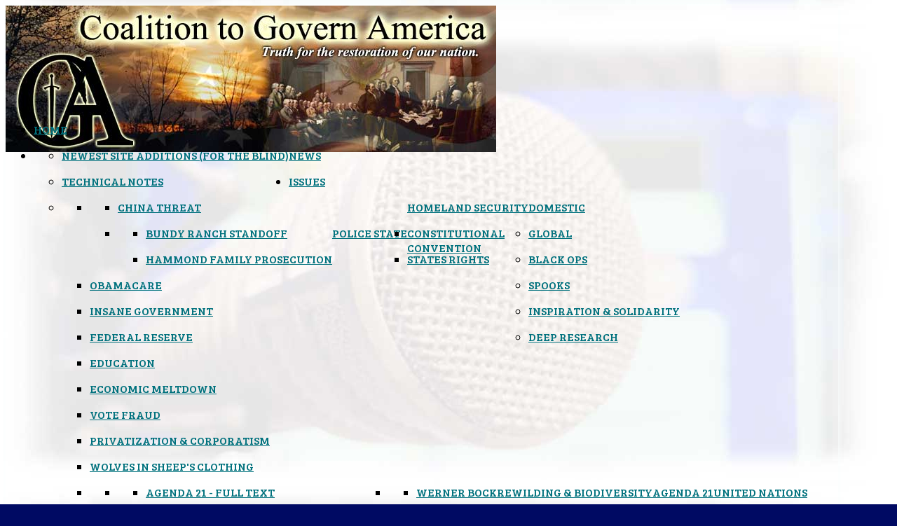

--- FILE ---
content_type: text/html; charset=utf-8
request_url: https://governamerica.com/issues/black-ops/designer-diseases-pandemics/22334-man-who-pushed-sars-dud-now-pushing-new-chinese-virus
body_size: 17240
content:
<!DOCTYPE HTML>
<html xmlns:og="http://ogp.me/ns#" xmlns:fb="http://ogp.me/ns/fb#" xmlns="http://www.w3.org/1999/xhtml" xml:lang="en-GB" lang="en-GB"
>
<head>
    <base href="https://governamerica.com/issues/black-ops/designer-diseases-pandemics/22334-man-who-pushed-sars-dud-now-pushing-new-chinese-virus" />
  <meta http-equiv="content-type" content="text/html; charset=utf-8" />
  <meta name="keywords" content="Govern America, Darren Weeks, Vicky Davis, Nancy Levant, patriot radio, Constitution, freedom, liberty, Agenda 21, Agenda 2030, talk radio, podcast" />
  <meta name="twitter:card" content="summary_large_image" />
  <meta name="twitter:site" content="@GovernAmerica" />
  <meta name="twitter:creator" content="@GovernAmerica" />
  <meta name="twitter:url" content="https://governamerica.com/issues/black-ops/designer-diseases-pandemics/22334-man-who-pushed-sars-dud-now-pushing-new-chinese-virus" />
  <meta name="twitter:title" content="Man who pushed SARS dud now pushing new Chinese virus - Govern America with Darren Weeks and Vicky Davis" />
  <meta name="twitter:description" content="Chinese researcher, Zhong Nanshan, who &amp;ldquo;discovered the SARS virus&amp;rdquo; in 2003, is now at the forefront of pronouncements about the &amp;ldquo;new coronavirus&amp;rdquo; that is shaking up China and other parts of the world. His mere presence on the scene is a warning sign." />
  <meta name="twitter:image" content="https://governamerica.com/images/news/pixabay/virus-1812092_640.jpg" />
  <meta name="description" content="Chinese researcher, Zhong Nanshan, who “discovered the SARS virus” in 2003, is now at the forefront of pronouncements about the “new coronavirus” that is shaking up China and other parts of the world. His mere presence on the scene is a warning sign." />
  <title>Man who pushed SARS dud now pushing new Chinese virus - Govern America with Darren Weeks and Vicky Davis</title>
  <link href="/templates/shape5_vertex/favicon.ico" rel="shortcut icon" type="image/vnd.microsoft.icon" />
  <style type="text/css">

#blankBM360{overflow:hidden;width:100%;
background:#000000}
  </style>
  <script src="/media/system/js/mootools-core.js" type="text/javascript"></script>
  <script src="/media/system/js/core.js" type="text/javascript"></script>
  <script src="/media/system/js/caption.js" type="text/javascript"></script>
  <script src="/media/system/js/mootools-more.js" type="text/javascript"></script>
  <script src="https://governamerica.com/templates/shape5_vertex/js/jquery/jquery.min.js" type="text/javascript"></script>
  <script src="https://governamerica.com/templates/shape5_vertex/js/jquery/jquery-noconflict.js" type="text/javascript"></script>
  <script type="text/javascript">

			$conv_ = jQuery;
			$conv_(document).ready(function() {
            $conv_("a[href^='http:']:not([href*='" + window.location.host + "']), a[href^='https:']:not([href*='" + window.location.host + "'])").each(function() {
            if($conv_(this).attr("target")!="_parent"){
                $conv_(this).attr("target", "_blank");
            }});
            
        });window.addEvent('load', function() {
				new JCaption('img.caption');
			});
  </script>
  <!-- Perfect Open Graph Tags -->
  <meta property="og:title" content="Man who pushed SARS dud now pushing new Chinese virus - Govern America with Darren Weeks and Vicky Davis"/>
  <meta property="og:type" content="article"/>
  <meta property="og:url" content="https://governamerica.com/issues/black-ops/designer-diseases-pandemics/22334-man-who-pushed-sars-dud-now-pushing-new-chinese-virus"/>
  <meta property="og:site_name" content="Govern America with Darren Weeks and Vicky Davis"/>
  <meta property="og:description" content="Chinese researcher, Zhong Nanshan, who &ldquo;discovered the SARS virus&rdquo; in 2003, is now at the forefront of pronouncements about the &ldquo;new coronavirus&rdquo; that is shaking up China and other parts of the world. His mere presence on the scene is a warning sign."/>
  <meta property="og:image" content="https://governamerica.com/images/news/pixabay/virus-1812092_640.jpg"/>
  



<meta name="viewport" content="initial-scale=1.0, maximum-scale=1.0, minimum-scale=1.0, user-scalable=no" />

	<script type="text/javascript">
	//<![CDATA[
				        jQuery(document).ready( function() {
		            var myMenu = new MenuMatic({
				tabletWidth:1400,
                effect:"slide & fade",
                duration:1000,
                physics: 'easeOutExpo',
                hideDelay:500,
                orientation:"horizontal",
                tweakInitial:{x:0, y:0},
                                     	            direction:{    x: 'right',    y: 'down' },
				                opacity:100            });
        });		
			//]]>	
    </script>    
<script type="text/javascript">//<![CDATA[
if(jQuery.easing.easeOutExpo==undefined){
document.write('<script src="https://governamerica.com/templates/shape5_vertex/js/jquery/jquery-ui.min.js"><\/script>');
}
//]]></script>


<!-- Css and js addons for vertex features -->	
<style type="text/css"> 




/* MAX IMAGE WIDTH */

img {
height:auto !important;
max-width:100% !important;
-webkit-box-sizing: border-box !important; /* Safari/Chrome, other WebKit */
-moz-box-sizing: border-box !important;    /* Firefox, other Gecko */
box-sizing: border-box !important;         /* Opera/IE 8+ */
}

.full_width {
width:100% !important;
-webkit-box-sizing: border-box !important; /* Safari/Chrome, other WebKit */
-moz-box-sizing: border-box !important;    /* Firefox, other Gecko */
box-sizing: border-box !important;         /* Opera/IE 8+ */
}




.S5_submenu_itemTablet{
background:none !important;
}

#s5_right_wrap, #s5_left_wrap, #s5_right_inset_wrap, #s5_left_inset_wrap, #s5_right_top_wrap, #s5_left_top_wrap, #s5_right_bottom_wrap, #s5_left_bottom_wrap {
width:100% !important;
}
#s5_right_column_wrap {
width:10% !important;
margin-left:-10% !important;
}
#s5_left_column_wrap {
width:0% !important;
}
#s5_center_column_wrap_inner {
margin-right:20% !important;
margin-left:0% !important;
}

#s5_responsive_modile_drop_down_wrap input {
width:96% !important;
}
#s5_responsive_mobile_drop_down_search input {
width:100% !important;
}



@media screen and (max-width: 750px){
	body {
	height:100% !important;
	position:relative !important;
	padding-bottom:48px !important;
	}
}

@media screen and (max-width: 970px){
	#subMenusContainer .S5_subtext {
	width:85%;
	}
}


	#s5_responsive_mobile_bottom_bar, #s5_responsive_mobile_top_bar {
	background:#080cff;
	background: -moz-linear-gradient(top, #ff0000 0%, #080cff 100%); /* FF3.6+ */
	background: -webkit-gradient(linear, left top, left bottom, color-stop(0%,#ff0000), color-stop(100%,#080cff)); /* Chrome,Safari4+ */
	background: -webkit-linear-gradient(top, #ff0000 0%,#080cff 100%); /* Chrome10+,Safari5.1+ */
	background: -o-linear-gradient(top, #ff0000 0%,#080cff 100%); /* Opera11.10+ */
	background: -ms-linear-gradient(top, #ff0000 0%,#080cff 100%); /* IE10+ */
	background: linear-gradient(top, #ff0000 0%,#080cff 100%); /* W3C */
			font-family: Arial !important;
	}
	
	.s5_responsive_mobile_drop_down_inner, .s5_responsive_mobile_drop_down_inner input, .s5_responsive_mobile_drop_down_inner button, .s5_responsive_mobile_drop_down_inner .button, #s5_responsive_mobile_drop_down_search .validate {
	font-family: Arial !important;
	}
	
	.s5_responsive_mobile_drop_down_inner button:hover, .s5_responsive_mobile_drop_down_inner .button:hover {
	background:#080cff !important;
	}
	
	#s5_responsive_mobile_drop_down_menu, #s5_responsive_mobile_drop_down_menu a, #s5_responsive_mobile_drop_down_login a {
	font-family: Arial !important;
	color:#FFFFFF !important;
	}
	
	#s5_responsive_mobile_bar_active, #s5_responsive_mobile_drop_down_menu .current a, .s5_responsive_mobile_drop_down_inner .s5_mod_h3, .s5_responsive_mobile_drop_down_inner .s5_h3_first {
	color:#73A0CF !important;
	}
	
	.s5_responsive_mobile_drop_down_inner button, .s5_responsive_mobile_drop_down_inner .button {
	background:#73A0CF !important;
	}
	
	#s5_responsive_mobile_drop_down_menu .active ul li, #s5_responsive_mobile_drop_down_menu .current ul li a, #s5_responsive_switch_mobile a, #s5_responsive_switch_desktop a, #s5_responsive_modile_drop_down_wrap {
	color:#FFFFFF !important;
	}
	
	#s5_responsive_mobile_toggle_click_menu span {
	border-right:solid 1px #ff0000;
	}

	#s5_responsive_mobile_toggle_click_menu {
	border-right:solid 1px #080cff;
	}

	#s5_responsive_mobile_toggle_click_search span, #s5_responsive_mobile_toggle_click_register span, #s5_responsive_mobile_toggle_click_login span, #s5_responsive_mobile_scroll a {
	border-left:solid 1px #ff0000;
	}

	#s5_responsive_mobile_toggle_click_search, #s5_responsive_mobile_toggle_click_register, #s5_responsive_mobile_toggle_click_login, #s5_responsive_mobile_scroll {
	border-left:solid 1px #080cff;
	}

	.s5_responsive_mobile_open, .s5_responsive_mobile_closed:hover, #s5_responsive_mobile_scroll:hover {
	background:#ff0000;
	}

	#s5_responsive_mobile_drop_down_menu .s5_responsive_mobile_drop_down_inner, #s5_responsive_mobile_drop_down_register .s5_responsive_mobile_drop_down_inner, #s5_responsive_mobile_drop_down_login .s5_responsive_mobile_drop_down_inner, #s5_responsive_mobile_drop_down_search .s5_responsive_mobile_drop_down_inner {
	background:#ff0000;
	}





	.s5_wrap {
	max-width:1300px !important;
	}
	










































</style><script type="text/javascript">//<![CDATA[





//]]></script>
<script type="text/javascript" src="https://governamerica.com/templates/shape5_vertex/js/s5_flex_menu.js"></script>
<link rel="stylesheet" href="https://governamerica.com/templates/shape5_vertex/css/s5_flex_menu.css" type="text/css" />
	
<link rel="stylesheet" href="https://governamerica.com/templates/system/css/system.css" type="text/css" />
<link rel="stylesheet" href="https://governamerica.com/templates/system/css/general.css" type="text/css" />

<link href="https://governamerica.com/templates/shape5_vertex/css/template_default.css" rel="stylesheet" type="text/css" />
<link href="https://governamerica.com/templates/shape5_vertex/css/template.css" rel="stylesheet" type="text/css" />


<link href="https://governamerica.com/templates/shape5_vertex/css/com_content.css" rel="stylesheet" type="text/css" />

<link href="https://governamerica.com/templates/shape5_vertex/css/editor.css" rel="stylesheet" type="text/css" />

<link href="https://governamerica.com/templates/shape5_vertex/css/thirdparty.css" rel="stylesheet" type="text/css" />



<link href="https://governamerica.com/templates/shape5_vertex/css/multibox/multibox.css" rel="stylesheet" type="text/css" />
<link href="https://governamerica.com/templates/shape5_vertex/css/multibox/ajax.css" rel="stylesheet" type="text/css" />
<script type="text/javascript" src="https://governamerica.com/templates/shape5_vertex/js/multibox/overlay.js"></script>
<script type="text/javascript" src="https://governamerica.com/templates/shape5_vertex/js/multibox/multibox.js"></script>


<link href="https://governamerica.com/templates/shape5_vertex/favicon.ico" rel="shortcut icon" type="image/x-icon" />

<script type="text/javascript" src="https://governamerica.com/templates/shape5_vertex/js/s5_font_adjuster.js"></script>



	<link rel="stylesheet" type="text/css" href="https://governamerica.com/templates/shape5_vertex/css/s5_responsive_bars.css" />
	<link href="https://governamerica.com/templates/shape5_vertex/css/s5_responsive_hide_classes.css" rel="stylesheet" type="text/css" />


	<link rel="stylesheet" type="text/css" href="https://governamerica.com/templates/shape5_vertex/css/s5_responsive.css" />
	
	

<link rel="stylesheet" type="text/css" href="https://governamerica.com/templates/shape5_vertex/css/custom.css" />
<!-- Info Slide Script - Called in header so css validates -->	
<link href="https://governamerica.com/templates/shape5_vertex/css/s5_info_slide.css" rel="stylesheet" type="text/css" />
<script type="text/javascript" src="https://governamerica.com/templates/shape5_vertex/js/s5_info_slide.js"></script>


<!-- File compression. Needs to be called last on this file -->	
<!-- The excluded files, listed below the compressed php files, are excluded because their calls vary per device or per browser. Included compression files are only ones that have no conditions and are included on all devices and browsers. Otherwise unwanted css will compile in the compressed files. -->	


 
  <link rel="stylesheet" type="text/css" href="//fonts.googleapis.com/css?family=Bree Serif" />

  <link rel="alternate" type="application/rss+xml" title="Govern America" href="https://www.governamerica.com/index.php?option=com_ninjarsssyndicator&feed_id=1&format=raw" />
  
<style type="text/css"> 
body {font-family: 'Arial',Helvetica,Arial,Sans-Serif ;
background:#000a63 url(https://governamerica.com/images/Graphics/weeks_mic-bg.jpg) fixed center;
} 

#s5_search input, #s5_menu_wrap, .s5_mod_h3, #subMenusContainer, h2 {
font-family: Bree Serif;
}

#s5_menu_wrap, .s5_mod_h3 {
text-transform:uppercase;
}


#s5_menu_outer_wrap {
height:40px;
overflow:hidden;
}
.S5_parent_subtext {
display:none;
}
#s5_nav li {
height:37px;
}
#s5_search input {
margin-top:0px;
}

#s5_header_area_inner2, .module_round_box, .module_round_box-dark, #s5_component_wrap, #s5_footer_area_inner2 {
-webkit-box-shadow: 0 0px 8px #fafeff;
-moz-box-shadow: 0 0px 8px #fafeff;
box-shadow: 0 0px 8px #fafeff; 
}

a, .module_round_box .s5_h3_first, .module_round_box-none .s5_h3_first, .module_round_box ul.menu .current a, h2, h4, #s5_md_outer_wrap h3 {
color:#00717d;
}

#s5_nav li.active a, #s5_nav li.mainMenuParentBtnFocused a, #s5_nav li:hover a, .btn-link {
color:#00717d;
}

.btn-primary, .button, li.pagenav-next, li.pagenav-prev, .validate, .dropdown-menu li > a:hover, .dropdown-menu li > a:focus, .dropdown-submenu:hover > a, .dropdown-menu .active > a, .dropdown-menu .active > a:hover, .nav-list > .active > a, .nav-list > .active > a:hover, .nav-pills > .active > a, .nav-pills > .active > a:hover, .btn-group.open .btn-primary.dropdown-toggle, .pager a {
background:#00717d;
}

#subMenusContainer div.s5_sub_wrap ul, #subMenusContainer div.s5_sub_wrap_rtl ul, #subMenusContainer div.s5_sub_wrap_lower ul, #subMenusContainer div.s5_sub_wrap_lower_rtl ul {
border-bottom:solid 3px #00717d;
}




/* k2 stuff */
div.itemHeader h2.itemTitle, div.catItemHeader h3.catItemTitle, h3.userItemTitle a, #comments-form p, #comments-report-form p, #comments-form span, #comments-form .counter, #comments .comment-author, #comments .author-homepage,
#comments-form p, #comments-form #comments-form-buttons, #comments-form #comments-form-error, #comments-form #comments-form-captcha-holder {font-family: 'Arial',Helvetica,Arial,Sans-Serif ;} 
  
.s5_wrap{width:94%;}  
</style>
<!-- FAVICON STUFF BEGINS -->  
<link rel="apple-touch-icon" sizes="57x57" href="/favicon/apple-icon-57x57.png">
<link rel="apple-touch-icon" sizes="60x60" href="/favicon/apple-icon-60x60.png">
<link rel="apple-touch-icon" sizes="72x72" href="/favicon/apple-icon-72x72.png">
<link rel="apple-touch-icon" sizes="76x76" href="/favicon/apple-icon-76x76.png">
<link rel="apple-touch-icon" sizes="114x114" href="/favicon/apple-icon-114x114.png">
<link rel="apple-touch-icon" sizes="120x120" href="/favicon/apple-icon-120x120.png">
<link rel="apple-touch-icon" sizes="144x144" href="/favicon/apple-icon-144x144.png">
<link rel="apple-touch-icon" sizes="152x152" href="/favicon/apple-icon-152x152.png">
<link rel="apple-touch-icon" sizes="180x180" href="/favicon/apple-icon-180x180.png">
<link rel="icon" type="image/png" sizes="192x192"  href="/favicon/android-icon-192x192.png">
<link rel="icon" type="image/png" sizes="32x32" href="/favicon/favicon-32x32.png">
<link rel="icon" type="image/png" sizes="96x96" href="/favicon/favicon-96x96.png">
<link rel="icon" type="image/png" sizes="16x16" href="/favicon/favicon-16x16.png">
<link rel="manifest" href="/favicon/manifest.json">
<meta name="msapplication-TileColor" content="#ffffff">
<meta name="msapplication-TileImage" content="/favicon/ms-icon-144x144.png">
<meta name="theme-color" content="#ffffff">
<!-- FAVICON STUFF ENDS -->  

  </head>

<body id="s5_body">

  

<div id="s5_scrolltotop"></div>

<!-- Top Vertex Calls -->
<!-- Call top bar for mobile devices if layout is responsive -->	
	
<!-- s5_responsive_mobile_top_bar_spacer must be called to keep a space at the top of the page since s5_responsive_mobile_top_bar_wrap is position absolute. -->	
<div id="s5_responsive_mobile_top_bar_spacer"></div>

<!-- s5_responsive_mobile_top_bar_wrap must be called off the page and not with display:none or it will cause issues with the togglers. -->
<div id="s5_responsive_mobile_top_bar_wrap" style="margin-top:-50000px;position:absolute;z-index:20;top:0px">

	<div id="s5_responsive_mobile_top_bar" class="s5_responsive_mobile_bar_light">

			<div id="s5_responsive_mobile_toggle_click_menu" style="display:block;float:left">
				<span></span>
			</div>
			
							<div id="s5_responsive_mobile_bar_active">
					<span>
						Designer Diseases & Pandemics					</span>
				</div>
						
			<div id="s5_responsive_mobile_toggle_click_login" style="display:none;float:right">
				<span></span>
			</div>
			
			<div id="s5_responsive_mobile_toggle_click_register" style="display:none;float:right">
				<span></span>
			</div>
			
			<div id="s5_responsive_mobile_toggle_click_search" style="display:block;float:right">
				<span></span>
			</div>

		<div style="clear:both;height:0px"></div>
		
	</div>

	<div id="s5_responsive_modile_drop_down_wrap" class="s5_responsive_modile_drop_down_wrap_loading">
		<div id="s5_responsive_mobile_drop_down_menu">
			<div class="s5_responsive_mobile_drop_down_inner" style="-webkit-box-shadow: 0px 0px 16px rgba(0, 0, 0, 0.6);-moz-box-shadow: 0px 0px 16px rgba(0, 0, 0, 0.6);box-shadow: 0px 0px 16px rgba(0, 0, 0, 0.6);">
									
<ul class="menu">
<li class="item-101"><a href="/" >Home</a></li><li class="item-105 deeper parent"><a href="/news" >News</a><ul><li class="item-575"><a href="https://governamerica.com/far-headlines" >Newest Site Additions (for the blind)</a></li><li class="item-567"><a href="/news/technical-notes" >Technical Notes</a></li></ul></li><li class="item-182 active deeper parent"><a href="/issues" >Issues</a><ul><li class="item-106 deeper parent"><a href="/issues/domestic-issues" >Domestic</a><ul><li class="item-114 deeper parent"><a href="/issues/domestic-issues/homeland-security" >Homeland Security</a><ul><li class="item-165"><a href="/issues/domestic-issues/homeland-security/china-threat" >China Threat</a></li><li class="item-340 deeper parent"><a href="/issues/domestic-issues/homeland-security/police-state" >Police State</a><ul><li class="item-341"><a href="/issues/domestic-issues/homeland-security/police-state/bundy-ranch-standoff" >Bundy Ranch Standoff</a></li><li class="item-445"><a href="/issues/domestic-issues/homeland-security/police-state/hammond-family-prosecution" >Hammond Family Prosecution</a></li></ul></li></ul></li><li class="item-116"><a href="/issues/domestic-issues/con-con" >Constitutional Convention</a></li><li class="item-117"><a href="/issues/domestic-issues/states-rights" >States Rights</a></li><li class="item-155"><a href="/issues/domestic-issues/obamacare" >ObamaCare</a></li><li class="item-167"><a href="/issues/domestic-issues/insane-government" >Insane Government</a></li><li class="item-168"><a href="/issues/domestic-issues/federal-reserve" >Federal Reserve</a></li><li class="item-173"><a href="/issues/domestic-issues/education" >Education</a></li><li class="item-174"><a href="/issues/domestic-issues/economic-recovery" >Economic Meltdown</a></li><li class="item-498"><a href="/issues/domestic-issues/vote-fraud" >Vote Fraud</a></li><li class="item-565"><a href="/issues/domestic-issues/privatization-corporatism" >Privatization &amp; Corporatism</a></li><li class="item-568"><a href="/issues/domestic-issues/wolves-in-sheep-s-clothing" >Wolves in Sheep's Clothing</a></li></ul></li><li class="item-107 deeper parent"><a href="/issues/global-issues" >Global</a><ul><li class="item-118 deeper parent"><a href="/issues/global-issues/un" >United Nations</a><ul><li class="item-119 deeper parent"><a href="/issues/global-issues/un/agenda-21" >Agenda 21</a><ul><li class="item-187"><a href="/issues/global-issues/un/agenda-21/agenda-21-full-text" >Agenda 21 - Full Text</a></li><li class="item-122"><a href="/issues/global-issues/un/agenda-21/depopulation" >Depopulation &amp; Eugenics</a></li><li class="item-121"><a href="/issues/global-issues/un/agenda-21/global-warming-climate-change" >Global Warming &amp; Climate Change</a></li><li class="item-120 deeper parent"><a href="/issues/global-issues/un/agenda-21/rewilding-biodiversity" >Rewilding &amp; Biodiversity</a><ul><li class="item-213"><a href="/issues/global-issues/un/agenda-21/rewilding-biodiversity/werner-bock" >Werner Bock</a></li></ul></li><li class="item-185"><a href="/issues/global-issues/un/agenda-21/smart-grid-smart-meters" >Smart Grid &amp; Smart Meters</a></li><li class="item-190"><a href="/issues/global-issues/un/agenda-21/water" >Water</a></li></ul></li><li class="item-124"><a href="/issues/global-issues/un/free-trade" >Free Trade &amp; Regional Integration</a></li><li class="item-123 deeper parent"><a href="/issues/global-issues/un/gun-control-disarmament" >Gun Control &amp; Disarmament</a><ul><li class="item-304"><a href="/issues/global-issues/un/gun-control-disarmament/guns-save-lives" >Guns Save Lives</a></li></ul></li></ul></li><li class="item-127 deeper parent"><a href="/issues/global-issues/mind-control-propaganda" >Mind Control &amp; Propaganda</a><ul><li class="item-193"><a href="/issues/global-issues/mind-control-propaganda/transhumanism" >Transhumanism</a></li></ul></li><li class="item-152 deeper parent"><a href="/issues/global-issues/health-medical" >Health &amp; Medical</a><ul><li class="item-153"><a href="/issues/global-issues/health-medical/vaccinations" >Vaccinations</a></li><li class="item-154"><a href="/issues/global-issues/health-medical/govt-healthcare" >Government Healthcare</a></li></ul></li><li class="item-172"><a href="/issues/global-issues/food" >Food</a></li><li class="item-175"><a href="/issues/global-issues/boycott-wal-mart" >Boycott Wal-Mart</a></li><li class="item-176 deeper parent"><a href="/issues/global-issues/atomic-timebomb" >Atomic Timebomb</a><ul><li class="item-177"><a href="/issues/global-issues/atomic-timebomb/fukushima-meltdown" >Fukushima Meltdown</a></li></ul></li><li class="item-186"><a href="/issues/global-issues/weather-modification-geoengineering" >Weather Modification &amp; Geoengineering</a></li></ul></li><li class="item-115 active deeper parent"><a href="/issues/black-ops" >Black Ops</a><ul><li class="item-570"><a href="/issues/black-ops/the-real-russian-collusion-story" >RussiaGate</a></li><li class="item-151 deeper parent"><a href="/issues/black-ops/war-on-terror" >War of Terror</a><ul><li class="item-166"><a href="/issues/black-ops/war-on-terror/bin-laden-raid" >Bin Laden Raid</a></li><li class="item-183"><a href="/issues/black-ops/war-on-terror/military-industrial-complex" >Military Industrial Complex</a></li></ul></li><li class="item-113"><a href="/issues/black-ops/september-11th" >September 11th</a></li><li class="item-130"><a href="/issues/black-ops/boston-bombings" >Boston Bombings</a></li><li class="item-158 current active"><a href="/issues/black-ops/designer-diseases-pandemics" >Designer Diseases &amp; Pandemics</a></li><li class="item-159"><a href="/issues/black-ops/war-on-drugs" >War on Drugs</a></li><li class="item-163"><a href="/issues/black-ops/benghazi" >Benghazi Attack</a></li><li class="item-192"><a href="/issues/black-ops/operation-fast-furious" >Operation Fast &amp; Furious</a></li></ul></li><li class="item-108 deeper parent"><a href="/issues/spooks" >Spooks</a><ul><li class="item-129"><a href="/issues/spooks/the-bilderberg-group" >The Bilderberg Group</a></li></ul></li><li class="item-195"><a href="/issues/inspiration-solidarity" >Inspiration &amp; Solidarity</a></li><li class="item-517"><a href="/issues/deep-research" >Deep Research</a></li></ul></li><li class="item-184 deeper parent"><a href="/radio" >Radio</a><ul><li class="item-443"><a href="/radio/listen-live" ><img src="/images/Graphics/on-air-mic.jpg" alt="Listen Live" /><span class="image-title">Listen Live</span> </a></li><li class="item-377"><a href="/radio/govern-america-show-podcast" ><img src="/images/Graphics/rss-podcast.jpg" alt="Govern America Podcast RSS Feed" /><span class="image-title">Govern America Podcast RSS Feed</span> </a></li><li class="item-181"><a href="/radio/radio-archives" ><img src="/images/Graphics/radio-tower.png" alt="Govern America Radio Archives" /><span class="image-title">Govern America Radio Archives</span> </a></li><li class="item-378"><a href="/radio/chat-room" ><img src="/images/Graphics/live-chat.gif" alt="Chat Room" /><span class="image-title">Chat Room</span> </a></li></ul></li><li class="item-110 deeper parent"><a href="/opinion" >Opinion</a><ul><li class="item-112"><a href="/opinion/darren-weeks" >Darren Weeks</a></li><li class="item-111"><a href="/opinion/nancy-levant" >Nancy Levant</a></li><li class="item-566"><a href="/opinion/vicky-davis" >Vicky Davis</a></li><li class="item-156"><a href="/opinion/ellen-brown" >Ellen Brown</a></li><li class="item-157"><a href="/opinion/miss-american" >Miss American</a></li><li class="item-164"><a href="/opinion/guest-opinion" >Guest Opinion</a></li><li class="item-179"><a href="/opinion/roger-mundy" >Roger Mundy</a></li><li class="item-222"><a href="/opinion/john-in-tennessee" >John in Tennessee</a></li><li class="item-468"><a href="/opinion/james-hall" >James Hall</a></li><li class="item-487"><a href="/opinion/sartre" >SARTRE</a></li><li class="item-488"><a href="/opinion/patrick-wood" >Patrick Wood</a></li><li class="item-564"><a href="/opinion/paul-craig-roberts" >Paul Craig Roberts</a></li></ul></li><li class="item-178"><a href="/links" >Links</a></li><li class="item-109 deeper parent"><a href="/about-us" >About</a><ul><li class="item-536"><a href="/about-us/donate-to-cga" >Donate to CGA</a></li><li class="item-569"><a href="/about-us/our-logo" >Our Logo</a></li></ul></li></ul>
							</div>
		</div>
		
		<div id="s5_responsive_mobile_drop_down_search">
			<div class="s5_responsive_mobile_drop_down_inner" style="-webkit-box-shadow: 0px 0px 16px rgba(0, 0, 0, 0.6);-moz-box-shadow: 0px 0px 16px rgba(0, 0, 0, 0.6);box-shadow: 0px 0px 16px rgba(0, 0, 0, 0.6);">
								  					<form method="post" action="https://governamerica.com/">
						<input type="text" onfocus="if (this.value=='Search...') this.value='';" onblur="if (this.value=='') this.value='Search...';" value="Search..." id="s5_responsive_mobile_search" name="searchword" />
						<input type="hidden" value="search" name="task" />
						<input type="hidden" value="com_search" name="option" />
						<input type="hidden" value="1" name="Itemid" />
					</form>
							</div>
		</div>
		
		<div id="s5_responsive_mobile_drop_down_login">
			<div class="s5_responsive_mobile_drop_down_inner" id="s5_responsive_mobile_drop_down_login_inner" style="-webkit-box-shadow: 0px 0px 16px rgba(0, 0, 0, 0.6);-moz-box-shadow: 0px 0px 16px rgba(0, 0, 0, 0.6);box-shadow: 0px 0px 16px rgba(0, 0, 0, 0.6);">
			</div>
		</div>
		
			
		<div id="s5_responsive_mobile_drop_down_register">
			<div class="s5_responsive_mobile_drop_down_inner" id="s5_responsive_mobile_drop_down_register_inner" style="-webkit-box-shadow: 0px 0px 16px rgba(0, 0, 0, 0.6);-moz-box-shadow: 0px 0px 16px rgba(0, 0, 0, 0.6);box-shadow: 0px 0px 16px rgba(0, 0, 0, 0.6);">
			</div>
		</div>
		
					
	</div>

</div>

<script language="JavaScript" type="text/javascript">
	var s5_responsive_login_url = "";
	var s5_responsive_register_url = "";
</script>
<script type="text/javascript" language="javascript" src="https://governamerica.com/templates/shape5_vertex/js/s5_responsive_mobile_bar.js?t=1"></script>

<!-- Fixed Tabs -->	

<!-- Drop Down -->	

<!-- Body Padding Div Used For Responsive Spacing -->    
<div id="s5_body_padding">

  <!-- Header -->      
    <div id="s5_header_area1">    
    <div id="s5_header_area2">  
    <div id="s5_header_area_inner" class="s5_wrap">    
    <div id="s5_header_area_inner2">  
      <div id="s5_header_wrap">
      
                  <div id="s5_logo_module" style="height:150px;width:900px">
            		<div class="moduletable">
			

<div class="custom"  >
	<img src="/images/Graphics/GA-header20181128.jpg" alt="Coalition to Govern America header with logo" width="700" height="209" /></div>
		</div>
	
          </div>  
                
                  <div id="s5_banner" style="padding-left:910px">
            
          </div>
                
        <div style="clear:both; height:0px"></div>      
      </div>
      
              <div id="s5_menu_wrap">
                      <ul id='s5_nav' class='menu'><li ><span class='s5_level1_span1'><span class='s5_level1_span2'><a href='https://governamerica.com/'><span onclick='window.document.location.href="https://governamerica.com/"'>Home</span></a></span></span></li><li ><span class='s5_level1_span1'><span class='s5_level1_span2'><a href='/news'><span onclick='window.document.location.href="/news"'>News</span></a></span></span><ul style='float:left;'><li><span class='S5_submenu_item'><a href='https://governamerica.com/far-headlines'><span class='s5_sub_a_span' onclick='window.document.location.href="https://governamerica.com/far-headlines"'>Newest Site Additions (for the blind)</span></a></span></li><li><span class='S5_submenu_item'><a href='/news/technical-notes'><span class='s5_sub_a_span' onclick='window.document.location.href="/news/technical-notes"'>Technical Notes</span></a></span></li></ul></li><li class='active'><span class='s5_level1_span1'><span class='s5_level1_span2'><a href='/issues'><span onclick='window.document.location.href="/issues"'>Issues</span></a></span></span><ul style='float:left;'><li><span class='S5_submenu_item'><a href='/issues/domestic-issues'><span class='s5_sub_a_span' onclick='window.document.location.href="/issues/domestic-issues"'>Domestic</span></a></span><ul style='float:left;'><li><span class='S5_submenu_item'><a href='/issues/domestic-issues/homeland-security'><span class='s5_sub_a_span' onclick='window.document.location.href="/issues/domestic-issues/homeland-security"'>Homeland Security</span></a></span><ul style='float:left;'><li><span class='S5_submenu_item'><a href='/issues/domestic-issues/homeland-security/china-threat'><span class='s5_sub_a_span' onclick='window.document.location.href="/issues/domestic-issues/homeland-security/china-threat"'>China Threat</span></a></span></li><li><span class='S5_submenu_item'><a href='/issues/domestic-issues/homeland-security/police-state'><span class='s5_sub_a_span' onclick='window.document.location.href="/issues/domestic-issues/homeland-security/police-state"'>Police State</span></a></span><ul style='float:left;'><li><span class='S5_submenu_item'><a href='/issues/domestic-issues/homeland-security/police-state/bundy-ranch-standoff'><span class='s5_sub_a_span' onclick='window.document.location.href="/issues/domestic-issues/homeland-security/police-state/bundy-ranch-standoff"'>Bundy Ranch Standoff</span></a></span></li><li><span class='S5_submenu_item'><a href='/issues/domestic-issues/homeland-security/police-state/hammond-family-prosecution'><span class='s5_sub_a_span' onclick='window.document.location.href="/issues/domestic-issues/homeland-security/police-state/hammond-family-prosecution"'>Hammond Family Prosecution</span></a></span></li></ul></li></ul></li><li><span class='S5_submenu_item'><a href='/issues/domestic-issues/con-con'><span class='s5_sub_a_span' onclick='window.document.location.href="/issues/domestic-issues/con-con"'>Constitutional Convention</span></a></span></li><li><span class='S5_submenu_item'><a href='/issues/domestic-issues/states-rights'><span class='s5_sub_a_span' onclick='window.document.location.href="/issues/domestic-issues/states-rights"'>States Rights</span></a></span></li><li><span class='S5_submenu_item'><a href='/issues/domestic-issues/obamacare'><span class='s5_sub_a_span' onclick='window.document.location.href="/issues/domestic-issues/obamacare"'>ObamaCare</span></a></span></li><li><span class='S5_submenu_item'><a href='/issues/domestic-issues/insane-government'><span class='s5_sub_a_span' onclick='window.document.location.href="/issues/domestic-issues/insane-government"'>Insane Government</span></a></span></li><li><span class='S5_submenu_item'><a href='/issues/domestic-issues/federal-reserve'><span class='s5_sub_a_span' onclick='window.document.location.href="/issues/domestic-issues/federal-reserve"'>Federal Reserve</span></a></span></li><li><span class='S5_submenu_item'><a href='/issues/domestic-issues/education'><span class='s5_sub_a_span' onclick='window.document.location.href="/issues/domestic-issues/education"'>Education</span></a></span></li><li><span class='S5_submenu_item'><a href='/issues/domestic-issues/economic-recovery'><span class='s5_sub_a_span' onclick='window.document.location.href="/issues/domestic-issues/economic-recovery"'>Economic Meltdown</span></a></span></li><li><span class='S5_submenu_item'><a href='/issues/domestic-issues/vote-fraud'><span class='s5_sub_a_span' onclick='window.document.location.href="/issues/domestic-issues/vote-fraud"'>Vote Fraud</span></a></span></li><li><span class='S5_submenu_item'><a href='/issues/domestic-issues/privatization-corporatism'><span class='s5_sub_a_span' onclick='window.document.location.href="/issues/domestic-issues/privatization-corporatism"'>Privatization &amp; Corporatism</span></a></span></li><li><span class='S5_submenu_item'><a href='/issues/domestic-issues/wolves-in-sheep-s-clothing'><span class='s5_sub_a_span' onclick='window.document.location.href="/issues/domestic-issues/wolves-in-sheep-s-clothing"'>Wolves in Sheep's Clothing</span></a></span></li></ul></li><li><span class='S5_submenu_item'><a href='/issues/global-issues'><span class='s5_sub_a_span' onclick='window.document.location.href="/issues/global-issues"'>Global</span></a></span><ul style='float:left;'><li><span class='S5_submenu_item'><a href='/issues/global-issues/un'><span class='s5_sub_a_span' onclick='window.document.location.href="/issues/global-issues/un"'>United Nations</span></a></span><ul style='float:left;'><li><span class='S5_submenu_item'><a href='/issues/global-issues/un/agenda-21'><span class='s5_sub_a_span' onclick='window.document.location.href="/issues/global-issues/un/agenda-21"'>Agenda 21</span></a></span><ul style='float:left;'><li><span class='S5_submenu_item'><a href='/issues/global-issues/un/agenda-21/agenda-21-full-text'><span class='s5_sub_a_span' onclick='window.document.location.href="/issues/global-issues/un/agenda-21/agenda-21-full-text"'>Agenda 21 - Full Text</span></a></span></li><li><span class='S5_submenu_item'><a href='/issues/global-issues/un/agenda-21/depopulation'><span class='s5_sub_a_span' onclick='window.document.location.href="/issues/global-issues/un/agenda-21/depopulation"'>Depopulation &amp; Eugenics</span></a></span></li><li><span class='S5_submenu_item'><a href='/issues/global-issues/un/agenda-21/global-warming-climate-change'><span class='s5_sub_a_span' onclick='window.document.location.href="/issues/global-issues/un/agenda-21/global-warming-climate-change"'>Global Warming &amp; Climate Change</span></a></span></li></ul><ul style='float:left;'><li><span class='S5_submenu_item'><a href='/issues/global-issues/un/agenda-21/rewilding-biodiversity'><span class='s5_sub_a_span' onclick='window.document.location.href="/issues/global-issues/un/agenda-21/rewilding-biodiversity"'>Rewilding &amp; Biodiversity</span></a></span><ul style='float:left;'><li><span class='S5_submenu_item'><a href='/issues/global-issues/un/agenda-21/rewilding-biodiversity/werner-bock'><span class='s5_sub_a_span' onclick='window.document.location.href="/issues/global-issues/un/agenda-21/rewilding-biodiversity/werner-bock"'>Werner Bock</span></a></span></li></ul></li><li><span class='S5_submenu_item'><a href='/issues/global-issues/un/agenda-21/smart-grid-smart-meters'><span class='s5_sub_a_span' onclick='window.document.location.href="/issues/global-issues/un/agenda-21/smart-grid-smart-meters"'>Smart Grid &amp; Smart Meters</span></a></span></li><li><span class='S5_submenu_item'><a href='/issues/global-issues/un/agenda-21/water'><span class='s5_sub_a_span' onclick='window.document.location.href="/issues/global-issues/un/agenda-21/water"'>Water</span></a></span></li></ul></li><li><span class='S5_submenu_item'><a href='/issues/global-issues/un/free-trade'><span class='s5_sub_a_span' onclick='window.document.location.href="/issues/global-issues/un/free-trade"'>Free Trade &amp; Regional Integration</span></a></span></li><li><span class='S5_submenu_item'><a href='/issues/global-issues/un/gun-control-disarmament'><span class='s5_sub_a_span' onclick='window.document.location.href="/issues/global-issues/un/gun-control-disarmament"'>Gun Control &amp; Disarmament</span></a></span><ul style='float:left;'><li><span class='S5_submenu_item'><a href='/issues/global-issues/un/gun-control-disarmament/guns-save-lives'><span class='s5_sub_a_span' onclick='window.document.location.href="/issues/global-issues/un/gun-control-disarmament/guns-save-lives"'>Guns Save Lives</span></a></span></li></ul></li></ul></li><li><span class='S5_submenu_item'><a href='/issues/global-issues/mind-control-propaganda'><span class='s5_sub_a_span' onclick='window.document.location.href="/issues/global-issues/mind-control-propaganda"'>Mind Control &amp; Propaganda</span></a></span><ul style='float:left;'><li><span class='S5_submenu_item'><a href='/issues/global-issues/mind-control-propaganda/transhumanism'><span class='s5_sub_a_span' onclick='window.document.location.href="/issues/global-issues/mind-control-propaganda/transhumanism"'>Transhumanism</span></a></span></li></ul></li><li><span class='S5_submenu_item'><a href='/issues/global-issues/health-medical'><span class='s5_sub_a_span' onclick='window.document.location.href="/issues/global-issues/health-medical"'>Health &amp; Medical</span></a></span><ul style='float:left;'><li><span class='S5_submenu_item'><a href='/issues/global-issues/health-medical/vaccinations'><span class='s5_sub_a_span' onclick='window.document.location.href="/issues/global-issues/health-medical/vaccinations"'>Vaccinations</span></a></span></li><li><span class='S5_submenu_item'><a href='/issues/global-issues/health-medical/govt-healthcare'><span class='s5_sub_a_span' onclick='window.document.location.href="/issues/global-issues/health-medical/govt-healthcare"'>Government Healthcare</span></a></span></li></ul></li><li><span class='S5_submenu_item'><a href='/issues/global-issues/food'><span class='s5_sub_a_span' onclick='window.document.location.href="/issues/global-issues/food"'>Food</span></a></span></li><li><span class='S5_submenu_item'><a href='/issues/global-issues/boycott-wal-mart'><span class='s5_sub_a_span' onclick='window.document.location.href="/issues/global-issues/boycott-wal-mart"'>Boycott Wal-Mart</span></a></span></li><li><span class='S5_submenu_item'><a href='/issues/global-issues/atomic-timebomb'><span class='s5_sub_a_span' onclick='window.document.location.href="/issues/global-issues/atomic-timebomb"'>Atomic Timebomb</span></a></span><ul style='float:left;'><li><span class='S5_submenu_item'><a href='/issues/global-issues/atomic-timebomb/fukushima-meltdown'><span class='s5_sub_a_span' onclick='window.document.location.href="/issues/global-issues/atomic-timebomb/fukushima-meltdown"'>Fukushima Meltdown</span></a></span></li></ul></li><li><span class='S5_submenu_item'><a href='/issues/global-issues/weather-modification-geoengineering'><span class='s5_sub_a_span' onclick='window.document.location.href="/issues/global-issues/weather-modification-geoengineering"'>Weather Modification &amp; Geoengineering</span></a></span></li></ul></li><li><span class='S5_submenu_item'><a href='/issues/black-ops'><span class='s5_sub_a_span' onclick='window.document.location.href="/issues/black-ops"'>Black Ops</span></a></span><ul style='float:left;'><li><span class='S5_submenu_item'><a href='/issues/black-ops/the-real-russian-collusion-story'><span class='s5_sub_a_span' onclick='window.document.location.href="/issues/black-ops/the-real-russian-collusion-story"'>RussiaGate</span></a></span></li><li><span class='S5_submenu_item'><a href='/issues/black-ops/war-on-terror'><span class='s5_sub_a_span' onclick='window.document.location.href="/issues/black-ops/war-on-terror"'>War of Terror</span></a></span><ul style='float:left;'><li><span class='S5_submenu_item'><a href='/issues/black-ops/war-on-terror/bin-laden-raid'><span class='s5_sub_a_span' onclick='window.document.location.href="/issues/black-ops/war-on-terror/bin-laden-raid"'>Bin Laden Raid</span></a></span></li><li><span class='S5_submenu_item'><a href='/issues/black-ops/war-on-terror/military-industrial-complex'><span class='s5_sub_a_span' onclick='window.document.location.href="/issues/black-ops/war-on-terror/military-industrial-complex"'>Military Industrial Complex</span></a></span></li></ul></li><li><span class='S5_submenu_item'><a href='/issues/black-ops/september-11th'><span class='s5_sub_a_span' onclick='window.document.location.href="/issues/black-ops/september-11th"'>September 11th</span></a></span></li><li><span class='S5_submenu_item'><a href='/issues/black-ops/boston-bombings'><span class='s5_sub_a_span' onclick='window.document.location.href="/issues/black-ops/boston-bombings"'>Boston Bombings</span></a></span></li><li><span class='S5_submenu_item'><a href='/issues/black-ops/designer-diseases-pandemics'><span class='s5_sub_a_span' onclick='window.document.location.href="/issues/black-ops/designer-diseases-pandemics"'>Designer Diseases &amp; Pandemics</span></a></span></li><li><span class='S5_submenu_item'><a href='/issues/black-ops/war-on-drugs'><span class='s5_sub_a_span' onclick='window.document.location.href="/issues/black-ops/war-on-drugs"'>War on Drugs</span></a></span></li><li><span class='S5_submenu_item'><a href='/issues/black-ops/benghazi'><span class='s5_sub_a_span' onclick='window.document.location.href="/issues/black-ops/benghazi"'>Benghazi Attack</span></a></span></li><li><span class='S5_submenu_item'><a href='/issues/black-ops/operation-fast-furious'><span class='s5_sub_a_span' onclick='window.document.location.href="/issues/black-ops/operation-fast-furious"'>Operation Fast &amp; Furious</span></a></span></li></ul></li><li><span class='S5_submenu_item'><a href='/issues/spooks'><span class='s5_sub_a_span' onclick='window.document.location.href="/issues/spooks"'>Spooks</span></a></span><ul style='float:left;'><li><span class='S5_submenu_item'><a href='/issues/spooks/the-bilderberg-group'><span class='s5_sub_a_span' onclick='window.document.location.href="/issues/spooks/the-bilderberg-group"'>The Bilderberg Group</span></a></span></li></ul></li><li><span class='S5_submenu_item'><a href='/issues/inspiration-solidarity'><span class='s5_sub_a_span' onclick='window.document.location.href="/issues/inspiration-solidarity"'>Inspiration &amp; Solidarity</span></a></span></li><li><span class='S5_submenu_item'><a href='/issues/deep-research'><span class='s5_sub_a_span' onclick='window.document.location.href="/issues/deep-research"'>Deep Research</span></a></span></li></ul></li><li ><span class='s5_level1_span1'><span class='s5_level1_span2'><a href='/radio'><span onclick='window.document.location.href="/radio"'>Radio</span></a></span></span><ul style='float:left;'><li><span class='S5_submenu_item'><span class="s5_img_span"><img style="float:left;cursor:pointer" src="/images/Graphics/on-air-mic.jpg" onclick="window.document.location.href='/radio/listen-live'" alt="listen-live" /></span><a href='/radio/listen-live'><span class='s5_sub_a_span' onclick='window.document.location.href="/radio/listen-live"'>Listen Live</span></a></span></li><li><span class='S5_submenu_item'><span class="s5_img_span"><img style="float:left;cursor:pointer" src="/images/Graphics/rss-podcast.jpg" onclick="window.document.location.href='/radio/govern-america-show-podcast'" alt="govern-america-show-podcast" /></span><a href='/radio/govern-america-show-podcast'><span class='s5_sub_a_span' onclick='window.document.location.href="/radio/govern-america-show-podcast"'>Govern America Podcast RSS Feed</span></a></span></li></ul><ul style='float:left;'><li><span class='S5_submenu_item'><span class="s5_img_span"><img style="float:left;cursor:pointer" src="/images/Graphics/radio-tower.png" onclick="window.document.location.href='/radio/radio-archives'" alt="radio-archives" /></span><a href='/radio/radio-archives'><span class='s5_sub_a_span' onclick='window.document.location.href="/radio/radio-archives"'>Govern America Radio Archives</span></a></span></li><li><span class='S5_submenu_item'><span class="s5_img_span"><img style="float:left;cursor:pointer" src="/images/Graphics/live-chat.gif" onclick="window.document.location.href='/radio/chat-room'" alt="chat-room" /></span><a href='/radio/chat-room'><span class='s5_sub_a_span' onclick='window.document.location.href="/radio/chat-room"'>Chat Room</span></a></span></li></ul></li><li ><span class='s5_level1_span1'><span class='s5_level1_span2'><a href='/opinion'><span onclick='window.document.location.href="/opinion"'>Opinion</span></a></span></span><ul style='float:left;'><li><span class='S5_submenu_item'><a href='/opinion/darren-weeks'><span class='s5_sub_a_span' onclick='window.document.location.href="/opinion/darren-weeks"'>Darren Weeks</span></a></span></li><li><span class='S5_submenu_item'><a href='/opinion/nancy-levant'><span class='s5_sub_a_span' onclick='window.document.location.href="/opinion/nancy-levant"'>Nancy Levant</span></a></span></li><li><span class='S5_submenu_item'><a href='/opinion/vicky-davis'><span class='s5_sub_a_span' onclick='window.document.location.href="/opinion/vicky-davis"'>Vicky Davis</span></a></span></li><li><span class='S5_submenu_item'><a href='/opinion/ellen-brown'><span class='s5_sub_a_span' onclick='window.document.location.href="/opinion/ellen-brown"'>Ellen Brown</span></a></span></li><li><span class='S5_submenu_item'><a href='/opinion/miss-american'><span class='s5_sub_a_span' onclick='window.document.location.href="/opinion/miss-american"'>Miss American</span></a></span></li><li><span class='S5_submenu_item'><a href='/opinion/guest-opinion'><span class='s5_sub_a_span' onclick='window.document.location.href="/opinion/guest-opinion"'>Guest Opinion</span></a></span></li><li><span class='S5_submenu_item'><a href='/opinion/roger-mundy'><span class='s5_sub_a_span' onclick='window.document.location.href="/opinion/roger-mundy"'>Roger Mundy</span></a></span></li><li><span class='S5_submenu_item'><a href='/opinion/john-in-tennessee'><span class='s5_sub_a_span' onclick='window.document.location.href="/opinion/john-in-tennessee"'>John in Tennessee</span></a></span></li><li><span class='S5_submenu_item'><a href='/opinion/james-hall'><span class='s5_sub_a_span' onclick='window.document.location.href="/opinion/james-hall"'>James Hall</span></a></span></li><li><span class='S5_submenu_item'><a href='/opinion/sartre'><span class='s5_sub_a_span' onclick='window.document.location.href="/opinion/sartre"'>SARTRE</span></a></span></li><li><span class='S5_submenu_item'><a href='/opinion/patrick-wood'><span class='s5_sub_a_span' onclick='window.document.location.href="/opinion/patrick-wood"'>Patrick Wood</span></a></span></li><li><span class='S5_submenu_item'><a href='/opinion/paul-craig-roberts'><span class='s5_sub_a_span' onclick='window.document.location.href="/opinion/paul-craig-roberts"'>Paul Craig Roberts</span></a></span></li></ul></li><li ><span class='s5_level1_span1'><span class='s5_level1_span2'><a href='/links'><span onclick='window.document.location.href="/links"'>Links</span></a></span></span></li><li ><span class='s5_level1_span1'><span class='s5_level1_span2'><a href='/about-us'><span onclick='window.document.location.href="/about-us"'>About</span></a></span></span><ul style='float:left;'><li><span class='S5_submenu_item'><a href='/about-us/donate-to-cga'><span class='s5_sub_a_span' onclick='window.document.location.href="/about-us/donate-to-cga"'>Donate to CGA</span></a></span></li><li><span class='S5_submenu_item'><a href='/about-us/our-logo'><span class='s5_sub_a_span' onclick='window.document.location.href="/about-us/our-logo"'>Our Logo</span></a></span></li></ul></li></ul>                                <div id="s5_search">
              		<div class="moduletable">
			
<!-- Blank250 Starts Here -->
<div id="blankBM360" >
    <div id="holderBM360">
        <div id="innerBM360">
            <div>
                <iframe src="https://duckduckgo.com/search.html?site=governamerica.com&prefill=Search Govern America&bgcolor=333ff" style="overflow:hidden;margin:0;padding:0;width:408px;height:40px;" frameborder="0"></iframe>
            </div>
            <div>
            
            </div>
            <div>
                
            </div>
        </div>
    </div>
</div>
<!-- Blank250 Ends Here -->
		</div>
	
            </div>
                    <div style="clear:both; height:0px"></div>
        </div>
            
              <div id="s5_breadcrumb_fonts_wrap">
                      <div id="s5_breadcrumb_wrap">
              		<div class="moduletable">
			

<div class="custom"  >
	<a href="https://time.is/UTC" id="time_is_link" rel="nofollow" style="font-size:20px">Coordinated Universal Time (UTC):</a>
<span id="UTC_za00" style="font-size:20px"></span>
<script src="//widget.time.is/en.js"></script>
<script>
time_is_widget.init({UTC_za00:{template:"TIME<br>DATE", date_format:"dayname, monthname dnum, year"}});
</script>
</div>
		</div>
	
            </div>
                    
                      <div id="s5_social_wrap1">
              <div id="s5_social_wrap_inner">
              
                                  <div id="s5_facebook" onclick="window.open('https://gab.ai/governamerica')"></div>
                  
                  
                                  <div id="s5_twitter" onclick="window.open('https://www.twitter.com/governamerica')"></div>
                                                                  <div id="s5_rss" onclick="window.open('https://www.governamerica.com/index.php?option=com_ninjarsssyndicator&feed_id=1&format=raw')"></div>
                  
                
                                
                                  <div id="fontControls"></div>
                              
              </div>
            </div>
                  
        <div style="clear:both;height:0px"></div>
        </div>
      
            
    </div>
    </div>
    </div>
    </div>
  <!-- End Header -->  
  
    
  
  <!-- Top Row1 -->  
      <!-- End Top Row1 -->  
    
    
    
  <!-- Top Row2 -->  
      <!-- End Top Row2 -->
  
  
  
  <!-- Top Row3 -->  
      <!-- End Top Row3 -->  
    
    
    
  <!-- Center area -->  
        <div id="s5_center_area1">
    <div id="s5_center_area2">
    <div id="s5_center_area_inner" class="s5_wrap">
    
    <!-- Above Columns Wrap -->  
          <!-- End Above Columns Wrap -->      
        
      <!-- Columns wrap, contains left, right and center columns -->  
      <div id="s5_columns_wrap">
      <div id="s5_columns_wrap_inner">
        
        <div id="s5_center_column_wrap">
        <div id="s5_center_column_wrap_inner" style="margin-left:0px; margin-right:20px;">
          
                    
                      
            <div id="s5_component_wrap">
            <div id="s5_component_wrap_inner">
            
                                
                            
                
<div id="system-message-container">
</div>
<div class="item-page">

	<h2>
			<a href="/issues/black-ops/designer-diseases-pandemics/22334-man-who-pushed-sars-dud-now-pushing-new-chinese-virus">
		Man who pushed SARS dud now pushing new Chinese virus</a>
		</h2>

	<ul class="actions">
						<li class="print-icon">
			<a href="/issues/black-ops/designer-diseases-pandemics/22334-man-who-pushed-sars-dud-now-pushing-new-chinese-virus?tmpl=component&amp;print=1&amp;page=" title="Print" onclick="window.open(this.href,'win2','status=no,toolbar=no,scrollbars=yes,titlebar=no,menubar=no,resizable=yes,width=640,height=480,directories=no,location=no'); return false;" rel="nofollow"><img src="/templates/shape5_vertex/images/system/printButton.png" alt="Print"  /></a>			</li>
		
					<li class="email-icon">
			<a href="/component/mailto/?tmpl=component&amp;template=shape5_vertex&amp;link=6e8b3dfd8a236d1e31238eb6439e46da33392063" title="Email" onclick="window.open(this.href,'win2','width=400,height=350,menubar=yes,resizable=yes'); return false;"><img src="/templates/shape5_vertex/images/system/emailButton.png" alt="Email"  /></a>			</li>
		
		
	
	</ul>




	<dl class="article-info">
	<dt class="article-info-term">Details</dt>
	<dd class="category-name">
				Category: <a href="/issues/black-ops/designer-diseases-pandemics">Designer Diseases &amp; Pandemics</a>		</dd>
	<dd class="published">
	Published on Saturday, 25 January 2020 01:06	</dd>
	</dl>



<p><img style="display: block; margin-left: auto; margin-right: auto;" src="/images/news/pixabay/virus-1812092_640.jpg" alt="virus-1812092 640" longdesc="Free to use via https://pixabay.com/illustrations/virus-microscope-infection-illness-1812092/" width="100%" height="" /></p>
<p>&nbsp;</p>
<p>Jon Rappoport<br />NoMoreFakeNews.com<br />January 24, 2020<br /><br />First, a few updates. Things are moving fast.<br /><br />The Chinese government has locked down Wuhan, a city of 11 million people, owing to the “threat of the coronavirus.” There are also travel restrictions in several other Chinese cities. What does all this prove?<br /><br />Answer: Nothing.<br /><br />It proves the Chinese government wants to install tighter controls. It doesn’t lead to the conclusion that a coronavirus is making people sick or killing them.<br /><br />During the so-called Zika Virus crisis of 2016, women in several countries were told not to get pregnant, because the virus might cause brain damage in their babies. That was a form of lockdown, too. If it were instituted for good reason, we would now be seeing massive numbers of babies all over the world born with microcephaly (smaller heads and brain damage), as the virus spreads. We aren’t seeing that. <a href="https://blog.nomorefakenews.com/category/zika/">I covered the Zika story extensively</a>, and proved it was a scientific fraud. A dud.</p>
<p>The measures government authorities enact do not constitute proof of a harmful virus. Otherwise, presidents and kings could write science all day long simply by issuing orders.<br /><br />We are now seeing photos of “people lying in the street” in Wuhan, and perhaps other Chinese cities, so-called victims of the coronavirus. What does this prove?<br /><br />Answer: Nothing.<br /><br />So far, I’ve seen pictures of four or five people lying in the street or on a hospital floor. In a city of 11 million people. If this, all by itself, were proof that a new coronavirus is a killer, then Los Angeles and New York—with their homeless street populations—would have no people left.<br /><br />The text of a patent for a coronavirus is circulating wide and far on the Web. What does this prove?<br /><br />Answer: Nothing.<br /><br />Patents for many viruses are obtained all the time. More specifically, these patents discuss ways of weakening viruses or extracting material from them for the purposes of developing vaccines. I’ve read excerpts from two different coronavirus patents, one in the US and one in the UK. They both refer to vaccine development. They aren’t, as some people assume, slam-dunk evidence that researchers are cooking up a virus in a lab or weaponizing it.<br /><br />Well, here is a comforting development. The Chinese researcher, Zhong Nanshan, who “discovered the SARS virus” in 2003, is now at the forefront of pronouncements about the “new coronavirus” that is shaking up China and other parts of the world.<br /><br />His mere presence on the scene is a warning sign: take a grain of salt, try a pound.<br /><br />Zhong Nanshan’s 2003 SARS “pandemic” was a dud. A WHO (World Health Organization) advisory against traveling to “infected” Toronto cost merchants in the city several billion dollars. Meanwhile, a Canadian WHO biologist, Frank Plummer, told the press he was shocked by the fact that fewer and fewer SARS patients had the virus in their bodies. Actually, “fewer and fewer,” he said, was approaching ZERO. Hoax. THE PURPORTED CAUSE OF THE DISEASE WASN’T THERE. People had ordinary flu symptoms.<br /><br />What do you do when this sort of embarrassment occurs? Do you confess the whole business was a mistake or a con or a hustle? Do you own up to the fact that, when people are said to be suffering from ordinary flu symptoms, and you’re calling it a new disease with a new cause, you’re wrong and you’re very, very, very sorry? Do you point out that people who don’t have the cause of a new disease in their bodies don’t have the new disease?<br /><br />Of course not. You just move ahead and pray no one notices.<br /><br />When you claim the grand death total from the SARS “epidemic,” worldwide, is 800 out of seven billion, and you can’t even prove those 800 died from the “SARS virus,” do you, the World Health Organization, admit your whole program of epidemic detection is a fraud? Do you pay Toronto several billion dollars for their troubles?<br /><br />Of course not. You keep calling SARS an epidemic forever. You write fake histories. You do whatever is necessary to maintain your phony reputation.<br /><br />And when a new possible-maybe-could-be virus surfaces in China, now, you bring the same researcher who “discovered SARS” out of mothballs, and you put him front and center.<br /><br />Here’s the capper. Read carefully. The World Health Organization claims that, every year, there are between three and five million cases of ordinary run-of-the-mill flu in the world, resulting in 290,000 to 650,000 deaths. The symptoms are indistinguishable from SARS. But for some reason, they don’t declare ordinary flu an ongoing epidemic. No, they choose SARS, for which the cause is absent—and they call THAT an epidemic. It caused 800 deaths, versus 290,000-650,000 deaths.<br /><br />Does this make any kind of sense? Actually, it does, if they want to: increase control over the population; condition them to expect and pray for a (watch-out TOXIC) vaccine to save them; shoot up pharmaceutical profits; scare the pants off people; induce them to willingly accept greater surveillance wherever they go; step up police and military presence; enact quarantines; hypnotize populations with the idea that they’re lifelong patients under the supervision of the medical cartel; teach “safety and security” above freedom.<br /><br />Just realize how right and good and true THE AUTHORITIES are, get down on your knees and thank your lucky stars they’re here protecting the health of everyone on the planet. They’re the Church of Biological Mysticism, and they want you as a devoted member.<br /><br />Amen.</p>
<p>&nbsp;</p>
<p><em style="border: 0px; font-size: 17.008px; line-height: inherit; font-family: 'PT Serif', Georgia, Times, 'Times New Roman', serif; vertical-align: baseline; color: #000000;">Jon Rappoport (WEBSITE: <a href="https://nomorefakenews.com/">NoMoreFakeNews.com</a>) is author of&nbsp;</em><em><a href="https://marketplace.mybigcommerce.com/the-matrix-revealed/" rel="noopener noreferrer" target="_blank">THE MATRIX REVEALED</a>,&nbsp;<a href="https://marketplace.mybigcommerce.com/exit-from-the-matrix/" rel="noopener noreferrer" target="_blank">EXIT FROM THE MATRIX</a>, and&nbsp;<a href="https://marketplace.mybigcommerce.com/power-outside-the-matrix/" rel="noopener noreferrer" target="_blank">POWER OUTSIDE THE MATRIX</a>.</em><em style="border: 0px; font-size: 17.008px; line-height: inherit; font-family: 'PT Serif', Georgia, Times, 'Times New Roman', serif; vertical-align: baseline; color: #000000;">A former candidate for a US Congressional seat in the 29<sup style="border: 0px; font-style: inherit; font-variant: inherit; font-weight: inherit; font-size: 0.625rem; line-height: inherit; font-family: inherit;">th</sup>&nbsp;District of California, he maintains a consulting practice for private clients, the purpose of which is the expansion of personal creative power. Nominated for a Pulitzer Prize, he has worked as an investigative reporter for 30 years, writing articles on politics, medicine, and health for CBS Healthwatch, LA Weekly, Spin Magazine, Stern, and other newspapers and magazines in the US and Europe. Jon has delivered lectures and seminars on global politics, health, logic, and creative power to audiences around the world. You can sign up for his&nbsp;<span style="border: 0px; font-style: inherit; font-variant: inherit; font-weight: 900; font-size: inherit; line-height: inherit; font-family: inherit; vertical-align: baseline;">free</span>&nbsp;NoMoreFakeNews email</em><em>s&nbsp;<a href="https://j.mp/1HvKCU1" rel="noopener noreferrer" target="_blank">here</a>&nbsp;</em><em style="border: 0px; font-size: 17.008px; line-height: inherit; font-family: 'PT Serif', Georgia, Times, 'Times New Roman', serif; vertical-align: baseline; color: #000000;">or his&nbsp;<span style="border: 0px; font-style: inherit; font-variant: inherit; font-weight: 900; font-size: inherit; line-height: inherit; font-family: inherit; vertical-align: baseline;">free</span>&nbsp;OutsideTheRealityMachine emails&nbsp;</em><em><a href="https://j.mp/1SfPuzL" rel="noopener noreferrer" target="_blank">here</a></em><em style="border: 0px; font-size: 17.008px; line-height: inherit; font-family: 'PT Serif', Georgia, Times, 'Times New Roman', serif; vertical-align: baseline; color: #000000;">.</em></p>
<p>&nbsp;</p>
<p><em>Image credit:&nbsp;Arek Socha, Pixabay</em></p> 
	
</div>

                <div style="clear:both;height:0px"></div>
                
                            
                            
            </div>
            </div>
            
                    
                    
        </div>
        </div>
        <!-- Left column -->  
                <!-- End Left column -->  
        <!-- Right column -->  
                  <div id="s5_right_column_wrap" class="s5_float_left" style="width:20px; margin-left:-20px">
          <div id="s5_right_column_wrap_inner">
                                                  <div id="s5_right_wrap" class="s5_float_left" style="width:20px">
                	
					
						
				
		<div class="module_round_box_outer">
		
		<div class="module_round_box">


				<div class="s5_module_box_1">
					<div class="s5_module_box_2">
												<div class="s5_mod_h3_outer">
							<h3 class="s5_mod_h3"><span class="s5_h3_first"> Govern America Radio </span></h3>
						</div>
												

<div class="custom"  >
	<div align="center"><strong><a href="http://governamerica.net"><img src="/images/Graphics/live-animation.gif" alt="Live" width="80" height="33" /></a><br />CURRENTLY ON AIR:</strong></div>
<div align="center"><!-- RadioBOSS Cloud NowPlaying Widget (Start) -->
<div class='rbcloud_nowplaying' style='display: flex; align-items: center;'>
    <div><a target='_blank' href='https://c3.radioboss.fm/w/artwork/350.jpg'><img id='rbcloud_np_c2538' src='https://c3.radioboss.fm/w/artwork/350.jpg' width='65' height='65' alt='cover art'></a>
</div>
    <div style='margin-left: 5pt;'><div id='rbcloud_np_a2538' style='font-weight: bold'></div><div id='rbcloud_np_t2538'>...</div></div>
</div>
<script src='https://c3.radioboss.fm/w/nowplaying2.js?u=350&amp;wid=2538&amp;tf=1'></script>
<!-- RadioBOSS Cloud NowPlaying Widget (End) --></div>
<br /> 
<div align="center">
<!-- BEGINS: AUTO-GENERATED MUSES RADIO PLAYER CODE -->
<script type="text/javascript" src="https://hosted.muses.org/mrp.js"></script>
<script type="text/javascript">
MRP.insert({
'url':'https://pegasus.nucast.co.uk/stream/governamerica',
'lang':'en',
'codec':'mp3',
'volume':100,
'autoplay':false,
'jsevents':true,
'buffering':0,
'title':'Govern America Radio',
'wmode':'transparent',
'skin':'e76',
'width':130,
'height':75
});
</script>
<!-- ENDS: AUTO-GENERATED MUSES RADIO PLAYER CODE -->
</div>

<br />
<p style="text-align: center;"><a href="http://governamerica.net"><strong>MORE LIVE STREAMS</strong></a></p>
<p style="text-align: center;"><a href="/radio/radio-archives"><strong>ARCHIVES &amp; PODCAST</strong></a></p>
<!-- <p style="text-align: center;">Toll-Free in U.S. &amp; Canada:<br /><span style="color: #0000ff;">1-844-646-8376</span><br />[<span style="color: #0000ff;">844-6-GOVERN</span>]</p> -->
<div align="center"><strong><em>Govern America</em> airs Saturdays at 11AM-2PM Eastern or 8AM-11AM Pacific time.</strong></div></div>
						<div style="clear:both; height:0px"></div>
					</div>
				</div>

			
		</div>
		
		</div>

		
					
						
				
		<div class="module_round_box_outer">
		
		<div class="module_round_box-dark">


				<div class="s5_module_box_1">
					<div class="s5_module_box_2">
												<div class="s5_mod_h3_outer">
							<h3 class="s5_mod_h3"><span class="s5_h3_first"> Govern America playlist of latest episodes </span></h3>
						</div>
												

<div class="custom-dark"  >
	<a class="spreaker-player" href="https://www.spreaker.com/show/govern-america" data-resource="show_id=4118481" data-width="100%" data-height="350px" data-theme="dark" data-playlist="show" data-playlist-continuous="false" data-autoplay="false" data-live-autoplay="false" data-chapters-image="true" data-episode-image-position="left" data-hide-logo="false" data-hide-likes="false" data-hide-comments="false" data-hide-sharing="false" data-hide-download="true">Listen to "Govern America" on Spreaker.</a></div>
						<div style="clear:both; height:0px"></div>
					</div>
				</div>

			
		</div>
		
		</div>

	
              </div>
                                  </div>
          </div>
                <!-- End Right column -->  
      </div>
      </div>
      <!-- End columns wrap -->  
      
    <!-- Below Columns Wrap -->  
          <!-- End Below Columns Wrap -->        
      
      
    </div>
    </div>
    </div>
      <!-- End Center area -->  
  
  
  <!-- Bottom Row1 -->  
      <!-- End Bottom Row1 -->  
    
    
  <!-- Bottom Row2 -->  
      <!-- End Bottom Row2 -->
  
  
  
  <!-- Bottom Row3 -->  
        <div id="s5_bottom_row3_area1">  
    <div id="s5_bottom_row3_area2">
    <div id="s5_bottom_row3_area_inner" class="s5_wrap">
    
      <div id="s5_bottom_row3_wrap">
        <div id="s5_bottom_row3">
        <div id="s5_bottom_row3_inner">
        
                      <div id="s5_pos_bottom_row3_1" class="s5_float_left" style="width:100%">
              	
					
						
				
		<div class="module_round_box_outer">
		
		<div class="module_round_box">


				<div class="s5_module_box_1">
					<div class="s5_module_box_2">
												<div class="s5_mod_h3_outer">
							<h3 class="s5_mod_h3"><span class="s5_h3_first"> Popular from this Category </span></h3>
						</div>
												<ul class="category-module">
		    <li>
	   	<h4>
	   			<a class="mod-articles-category-title " href="/issues/black-ops/designer-diseases-pandemics/2626-the-coming-plague-will-not-be-stopped-by-drugs">
		The coming plague will not be stopped by drugs        </a>
                </h4>

       			        		
			</li>
		    <li>
	   	<h4>
	   			<a class="mod-articles-category-title " href="/issues/black-ops/designer-diseases-pandemics/22336-new-china-virus-swine-flu-hoax-history-matters">
		New China virus, Swine Flu hoax, history matters        </a>
                </h4>

       			        		
			</li>
		    <li>
	   	<h4>
	   			<a class="mod-articles-category-title " href="/issues/black-ops/designer-diseases-pandemics/22347-corona-baloney-it-s-the-money-honey">
		Corona baloney: it’s the money, honey        </a>
                </h4>

       			        		
			</li>
		    <li>
	   	<h4>
	   			<a class="mod-articles-category-title " href="/issues/black-ops/designer-diseases-pandemics/22337-apocalypse-now-bill-gates-predicted-chinese-coronavirus-a-year-ago-with-simulation-saying-33-million-could-die-in-first-six-months">
		Bill Gates ‘predicted’ Chinese coronavirus in 2018        </a>
                </h4>

       			        		
			</li>
		    <li>
	   	<h4>
	   			<a class="mod-articles-category-title active" href="/issues/black-ops/designer-diseases-pandemics/22334-man-who-pushed-sars-dud-now-pushing-new-chinese-virus">
		Man who pushed SARS dud now pushing new Chinese virus        </a>
                </h4>

       			        		
			</li>
		    <li>
	   	<h4>
	   			<a class="mod-articles-category-title " href="/issues/black-ops/designer-diseases-pandemics/22338-vaccine-for-the-china-virus-the-planet-is-the-guinea-pig-for-a-vast-experiment">
		Vaccine for the China virus — the planet is the guinea pig for a vast experiment        </a>
                </h4>

       			        		
			</li>
		    <li>
	   	<h4>
	   			<a class="mod-articles-category-title " href="/issues/black-ops/designer-diseases-pandemics/22346-coronavirus-vs-the-mass-surveillance-state-which-poses-the-greater-threat">
		Coronavirus vs. the Mass Surveillance State: Which Poses the Greater Threat?        </a>
                </h4>

       			        		
			</li>
		    <li>
	   	<h4>
	   			<a class="mod-articles-category-title " href="/issues/black-ops/designer-diseases-pandemics/21711-zika-biggest-news-service-in-america-absolutely-clueless">
		Zika: biggest news service in America absolutely clueless        </a>
                </h4>

       			        		
			</li>
	</ul>
						<div style="clear:both; height:0px"></div>
					</div>
				</div>

			
		</div>
		
		</div>

	
            </div>
                    
                    
                    
                    
                    
                      
          <div style="clear:both; height:0px"></div>

        </div>
        </div>
      </div>

    </div>
    </div>
    </div>
      <!-- End Bottom Row3 -->
  

  
  <!-- Footer Area -->
    <div id="s5_footer_area1">
    <div id="s5_footer_area2">
    <div id="s5_footer_area_inner" class="s5_wrap">
    <div id="s5_footer_area_inner2">
    
              <div id="s5_footer">
          <span class="footerc">
Copyright &copy; 2025.  Govern America with Darren Weeks and Vicky Davis.
</span>
        </div>
            
              <div id="s5_bottom_menu_wrap">
          
        </div>  
            <div style="clear:both; height:0px"></div>
      
    </div>
    </div>
    </div>
    </div>
  <!-- End Footer Area -->
  
  <!-- Bottom Vertex Calls -->
  <!-- Page scroll, tooltips, multibox, and ie6 warning -->	
	<!-- Start compression if enabled -->	
				<div id="s5_scroll_wrap" class="s5_wrap">
			<script type="text/javascript">
/*! Jquery scrollto function */
(function(a,c){var b=(function(){var d=c(a.documentElement),f=c(a.body),e;if(d.scrollTop()){return d}else{e=f.scrollTop();if(f.scrollTop(e+1).scrollTop()==e){return d}else{return f.scrollTop(e)}}}());c.fn.smoothScroll=function(d){d=~~d||400;return this.find('a[href*="#"]').click(function(f){var g=this.hash,e=c(g);if(location.pathname.replace(/^\//,'')===this.pathname.replace(/^\//,'')&&location.hostname===this.hostname){if(e.length){f.preventDefault();b.stop().animate({scrollTop:e.offset().top},d,function(){location.hash=g})}}}).end()}}(document,jQuery));
jQuery(document).ready(function(){
		jQuery('html').smoothScroll(700);
	});
</script>
<div id="s5_scrolltopvar">
<a href="#s5_scrolltotop" class="s5_scrolltotop"></a>
</div>
		</div>
		

		
		
	<script type="text/javascript">
		jQuery(document).ready(function($){
			$('.s5mb').each(function(i,z){if(!z.getAttribute('rel'))z.setAttribute('rel','[me]');});
		}(jQuery));
		var s5mbox = {};
		
				
		        jQuery(document).ready(function($){
				
		
		window.s5mbox = new multiBox({
			mbClass: '.s5mb',//class you need to add links that you want to trigger multiBox with (remember and update CSS files)
			container: $(document.body),//where to inject multiBox
			path: 'https://governamerica.com/templates/shape5_vertex/js/multibox/',//path to mp3player and flvplayer etc
			useOverlay: true,//detect overlay setting
			maxSize: {w:600, h:400},//max dimensions (width,height) - set to null to disable resizing
			movieSize: {w:400, h:300},
			addDownload: false,//do you want the files to be downloadable?
			descClassName: 's5_multibox',//the class name of the description divs
			pathToDownloadScript: 'https://governamerica.com/templates/shape5_vertex/js/multibox/forceDownload.asp',//if above is true, specify path to download script (classicASP and ASP.NET versions included)
			addRollover: true,//add rollover fade to each multibox link
			addOverlayIcon: false,//adds overlay icons to images within multibox links
			addChain: false,//cycle through all images fading them out then in
			recalcTop: true,//subtract the height of controls panel from top position
			addTips: true,//adds MooTools built in 'Tips' class to each element (see: http://mootools.net/docs/Plugins/Tips)
			autoOpen: 0//to auto open a multiBox element on page load change to (1, 2, or 3 etc)
		});
		

		}(jQuery));
						Eventx.onResizend(function(){		
				s5mbox.resize(); 
			});
						
	</script>


<script type="text/javascript">//<![CDATA[
	var s5_lazyload = "all";
//]]></script>
<script type="text/javascript" language="javascript" src="https://governamerica.com/templates/shape5_vertex/js/lazy_load.js"></script>	
<!-- Additional scripts to load just before closing body tag -->
	
<!-- Info Slide script - JS and CSS called in header -->
		<script type='text/javascript'>
	new Slidex(options);
	</script>
		
<!-- File compression. Needs to be called last on this file -->	
		
<!-- Responsive Bottom Mobile Bar -->
	<!-- Call bottom bar for mobile devices if layout is responsive -->	
	<div id="s5_responsive_mobile_bottom_bar_outer" style="display:none">
	<div id="s5_responsive_mobile_bottom_bar" class="s5_responsive_mobile_bar_light">
		<!-- Call mobile links if links are enabled and cookie is currently set to mobile -->	
					<div id="s5_responsive_switch_mobile">
				<a id="s5_responsive_switch" href="/?s5_responsive_switch_sgovernamericacom=0">Desktop Version</a>
			</div>
		
					<div id="s5_responsive_mobile_scroll">
				<a href="#s5_scrolltotop" class="s5_scrolltotop"></a>
			</div>
				<div style="clear:both;height:0px"></div>
	</div>
	</div>

<!-- Call bottom bar for all devices if user has chosen to see desktop version -->	
  
  <!-- <a title="shape5.com" href="http://www.shape5.com" target="blank" id="s5_shape5_logo"></a> -->
  
  

<!-- End Body Padding -->
</div>

<!-- Spreaker stuff -->
<script async src="https://widget.spreaker.com/widgets.js"></script>

<!-- Go to www.addthis.com/dashboard to customize your tools -->
<script type="text/javascript" src="//s7.addthis.com/js/300/addthis_widget.js#pubid=ra-58156ea24444d8a5"></script>

<!-- LiveWebDJ -->
<script type="text/javascript" src="https://phx5.livewebdj.com/v2.cgi?action=snippet_code"></script>
<script type="text/javascript" src="https://phx5.livewebdj.com/v2.cgi?action=snippet&sid=governamerica"></script>

<script defer src="https://static.cloudflareinsights.com/beacon.min.js/vcd15cbe7772f49c399c6a5babf22c1241717689176015" integrity="sha512-ZpsOmlRQV6y907TI0dKBHq9Md29nnaEIPlkf84rnaERnq6zvWvPUqr2ft8M1aS28oN72PdrCzSjY4U6VaAw1EQ==" data-cf-beacon='{"version":"2024.11.0","token":"4ba83a46187247aab2f0240693929b73","r":1,"server_timing":{"name":{"cfCacheStatus":true,"cfEdge":true,"cfExtPri":true,"cfL4":true,"cfOrigin":true,"cfSpeedBrain":true},"location_startswith":null}}' crossorigin="anonymous"></script>
</body>
</html>

--- FILE ---
content_type: text/plain; charset=UTF-8
request_url: https://phx5.livewebdj.com/v2.cgi?action=snippet&sid=governamerica
body_size: 1034
content:
var snippetArray = {
	'song': 'Truthstream Media - We&#39;re Living in 12 Monkeys', 'name': 'Govern America Radio', 'url': 'https://governamerica.com', 'genre': 'Talk', 'pub': 'Private', 'dj': '', 'urlRefresh': 'https://phx5.livewebdj.com/v2.cgi?sid=governamerica&action=snippet&rand_3999=1766', 'nextup': '',
	'history1': 'Network ID: Take a Chance with Disclaimer - Music by Kevin MacLeod', 'history2': 'KrisAnne Hall - The Truly Insidious Nature of Red Flag Laws', 'history3': 'Network ID The Curtain Rises with Disclaimer - Music by Kevin MacLeod', 'history4': 'The Corbett Report - Political Pedophilia: An open source investigation', 'history5': 'Network ID: Evening Melodrama with Disclaimer - Music by Kevin MacLeod',
	'history6': 'Truthstream Media - The Infallible AI Oracle and the Future of One Shot Answers', 'history7': 'Network ID: Take a Chance with Disclaimer - Music by Kevin MacLeod', 'history8': 'Cold Fusion - Who Controls All of Our Money', 'history9': '', 'history10': '' };
callback(snippetArray);


--- FILE ---
content_type: text/plain; charset=UTF-8
request_url: https://phx5.livewebdj.com/v2.cgi?action=snippet_code
body_size: 2111
content:
var sourceURL = '';
function streamInfoRefresh() {
	var myBody = document.getElementsByTagName('BODY')[0];
	var newElement = document.createElement('script');
	newElement.type = 'text/javascript';
	newElement.src = sourceURL;
	myBody.appendChild(newElement)
}
function callback(streamInfo) {
	if (getObject('current_song') != null) {
		getObject("current_song").innerHTML=streamInfo.song;
	}
	if (getObject('current_dj') != null) {
		getObject("current_dj").innerHTML=streamInfo.dj;
	}
	if (getObject('station_name') != null) {
		getObject('station_name').innerHTML=streamInfo.name;
	}
	if (getObject('station_url') != null) {
		getObject('station_url').innerHTML=streamInfo.url;
	}
	if (getObject('station_genre') != null) {
		getObject('station_genre').innerHTML=streamInfo.genre;
	}
	if (getObject('station_pub') != null) {
		getObject('station_pub').innerHTML=streamInfo.pub;
	}
	if (getObject('history_1') != null) {
		getObject('history_1').innerHTML=streamInfo.history1;
	}
	if (getObject('history_2') != null) {
		getObject('history_2').innerHTML=streamInfo.history2;
	}
	if (getObject('history_3') != null) {
		getObject('history_3').innerHTML=streamInfo.history3;
	}
	if (getObject('history_4') != null) {
		getObject('history_4').innerHTML=streamInfo.history4;
	}
	if (getObject('history_5') != null) {
		getObject('history_5').innerHTML=streamInfo.history5;
	}
	if (getObject('history_6') != null) {
		getObject('history_6').innerHTML=streamInfo.history6;
	}
	if (getObject('history_7') != null) {
		getObject('history_7').innerHTML=streamInfo.history7;
	}
	if (getObject('history_8') != null) {
		getObject('history_8').innerHTML=streamInfo.history8;
	}
	if (getObject('history_9') != null) {
		getObject('history_9').innerHTML=streamInfo.history9;
	}
	if (getObject('history_10') != null) {
		getObject('history_10').innerHTML=streamInfo.history10;
	}
	if (getObject('next_up') != null) {
		getObject('next_up').innerHTML=streamInfo.nextup;
	}
	sourceURL = streamInfo.urlRefresh;
	setTimeout(streamInfoRefresh, 60000);
}
function getObject(_x) {
	return document.getElementById(_x);
}
